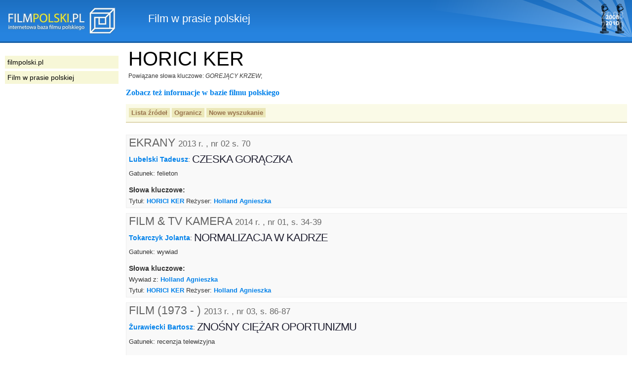

--- FILE ---
content_type: text/html
request_url: https://www.filmpolski.pl/rec/index.php/rec/80603_14598
body_size: 7268
content:
<!DOCTYPE html PUBLIC "-//W3C//DTD XHTML 1.0 Transitional//EN" "http://www.w3.org/TR/xhtml1/DTD/xhtml1-transitional.dtd">
<html xmlns="http://www.w3.org/1999/xhtml"  xmlns:og="http://ogp.me/ns#" xmlns:fb="http://ogp.me/ns/fb#">
<head>
<meta http-equiv="Content-Type" content="text/html; charset=utf-8" />
<title>filmpolski.pl: Film w prasie polskiej</title>
<meta name="description" content="filmpolski.pl - największa internetowa baza filmu polskiego. Opis filmów fabularnych, aktorów, spektakli teatru tv, filmów krótkometrażowych, animowanych, dokumentalnych oraz etiud PWSFTviT w Łodzi." />
<style type="text/css">@import "/rec/s2.css";</style>
<link rel="shortcut icon" href="/rec/favicon.ico" type="image/ico" />
<!--[if lt IE 7]><style type="text/css">@import "/rec/ie.css";</style><![endif]-->
<!--[if IE 5]><style type="text/css">@import "/rec/ie5.css";</style><![endif]-->

<meta property="og:title" content="FilmPolski.pl" />
<meta property="og:type" content="non_profit" />
<meta property="og:url" content="http://www.filmpolski.pl" />
<meta property="og:image" content="http://www.filmpolski.pl/fp/img/logo_filmpolski.jpg" />
<meta property="og:site_name" content="FilmPolski" />
<meta property="og:description" content="Baza filmu polskiego" />
<meta property="fb:admins" content="1732470877" />

<script type="text/javascript" src="/rec/kryt.js"></script>
<link rel="search" type="application/opensearchdescription+xml" href="/fp/filmpolski.xml" title="filmpolski.pl" />

</head>

<body>

<div id="fb-root"></div>
<script>(function(d, s, id) {
  var js, fjs = d.getElementsByTagName(s)[0];
  if (d.getElementById(id)) return;
  js = d.createElement(s); js.id = id;
  js.src = "//connect.facebook.net/pl_PL/all.js#xfbml=1&appId=315813355200659";
  fjs.parentNode.insertBefore(js, fjs);
}(document, 'script', 'facebook-jssdk'));</script>

<div id="top"><p><a href="/fp/index.php" oncontextmenu="return false"><img src="/rec/img2/logo.png" alt="filmpolski.pl" /></a><span>: </span>Film w prasie polskiej</p></div>

<div id="content">
<h1>HORICI KER</h1><p class="innenazwiska"><small>Powiązane słowa kluczowe: <em>GOREJĄCY KRZEW</em>; </small></p><br /><a href="/fp/index.php/1231299">Zobacz też informacje w bazie filmu polskiego</a><div class="ograniczenia"><p class="buttons"><a href="/rec/index.php/rec/80603_14598/zrodla">Lista źródeł</a> <a href="#kryteria" onclick="kryteria(); return false;">Ogranicz</a> <a href="/rec/index.php/slowo">Nowe wyszukanie</a> </p><form action="/rec/index.php/" method="post" id="kryteria"><fieldset><input type="hidden" name="baza" value="rec" /><input type="hidden" name="adres" value="80603_14598" /><h3>Ogranicz:</h3><label for="zrodlaslowa">źródła</label>: <select id="zrodlaslowa" name="zrodlaslowa"><option value="0">Dowolne</option><option value="580">EKRANY</option><option value="478">FILM & TV KAMERA</option><option value="1">FILM (1973 - )</option><option value="25">GAZETA WYBORCZA</option><option value="52">KINO</option><option value="540">MAGAZYN FILMOWY SFP</option><option value="477">NEWSWEEK POLSKA</option><option value="7">POLITYKA</option><option value="12">PRZEKRÓJ</option><option value="462">RZECZPOSPOLITA</option><option value="555">TELEPRO. TECHNIKA&KONTENT TV</option><option value="11">TYGODNIK POWSZECHNY</option></select> w latach: <select id="rokod" name="rokod"><option value="0">Dowolny</option><option value="2012">2012</option><option value="2013">2013</option><option value="2014">2014</option><option value="2017">2017</option></select> - <select id="rokdo" name="rokdo"><option value="0">Dowolny</option><option value="2012">2012</option><option value="2013">2013</option><option value="2014">2014</option><option value="2017">2017</option></select> <input type="image" src="/rec/img2/ok.gif" alt="ok" /><fieldset></form></div><ul id="listarecenzji"><li><h2>EKRANY <small class="bib">2013 r. , nr 02 s. 70</small></h2><ul class="aut"><a href="/rec/index.php/rec/17258">Lubelski Tadeusz</a>: </ul><h3>CZESKA GORĄCZKA</h3><p>Gatunek: felieton</p><h4>Słowa kluczowe:</h4><ul class="key"><li>Tytuł: <a href="/rec/index.php/rec/80603_14598">HORICI KER</a> Reżyser: <a href="/rec/index.php/rec/239">Holland Agnieszka</a> </li></ul></li><li><h2>FILM & TV KAMERA <small class="bib">2014 r. , nr 01, s. 34-39</small></h2><ul class="aut"><a href="/rec/index.php/rec/68306">Tokarczyk Jolanta</a>: </ul><h3>NORMALIZACJA W KADRZE</h3><p>Gatunek: wywiad</p><h4>Słowa kluczowe:</h4><ul class="key"><li>Wywiad z: <a href="/rec/index.php/rec/239">Holland Agnieszka</a> </li><li>Tytuł: <a href="/rec/index.php/rec/80603_14598">HORICI KER</a> Reżyser: <a href="/rec/index.php/rec/239">Holland Agnieszka</a> </li></ul></li><li><h2>FILM (1973 - ) <small class="bib">2013 r. , nr 03, s. 86-87</small></h2><ul class="aut"><a href="/rec/index.php/rec/19870">Żurawiecki Bartosz</a>: </ul><h3>ZNOŚNY CIĘŻAR OPORTUNIZMU</h3><p>Gatunek: recenzja telewizyjna</p><h4>Słowa kluczowe:</h4><ul class="key"><li>Tytuł: <a href="/rec/index.php/rec/80603_14598">HORICI KER</a> Reżyser: <a href="/rec/index.php/rec/239">Holland Agnieszka</a> </li></ul></li><li><h2>GAZETA WYBORCZA <small class="bib">2013 r. , nr 017 (21.01), s. 12</small></h2><ul class="aut"><a href="/rec/index.php/rec/17221">Sobolewski Tadeusz</a>: </ul><h3>PALACH I ODWAGA NA CO DZIEŃ</h3><p>Gatunek: recenzja telewizyjna</p><h4>Słowa kluczowe:</h4><ul class="key"><li>Tytuł: <a href="/rec/index.php/rec/80603_14598">HORICI KER</a> Reżyser: <a href="/rec/index.php/rec/239">Holland Agnieszka</a> </li></ul></li><li><h2>GAZETA WYBORCZA <small class="bib">2013 r. , nr 049 (27.02), s. 14</small></h2><ul class="aut"><a href="/rec/index.php/rec/17221">Sobolewski Tadeusz</a>: </ul><h3>HOLLAND OPOWIADA O PALACHU</h3><p>Gatunek: recenzja filmu</p><h4>Słowa kluczowe:</h4><ul class="key"><li>Tytuł: <a href="/rec/index.php/rec/80603_14598">HORICI KER</a> Reżyser: <a href="/rec/index.php/rec/239">Holland Agnieszka</a> </li><li>Wywiad z: <a href="/rec/index.php/rec/239">Holland Agnieszka</a> </li></ul></li><li><h2>GAZETA WYBORCZA <small class="bib">2013 r. , nr 052 (9-10.02), s. 34-35</small></h2><ul class="aut"><a href="/rec/index.php/rec/17221">Sobolewski Tadeusz</a>: </ul><h3>NASZ KOLEGA JAN PALACH</h3><p>Gatunek: wywiad</p><h4>Słowa kluczowe:</h4><ul class="key"><li>Wywiad z: <a href="/rec/index.php/rec/239">Holland Agnieszka</a> </li><li>Tytuł: <a href="/rec/index.php/rec/80603_14598">HORICI KER</a> Reżyser: <a href="/rec/index.php/rec/239">Holland Agnieszka</a> </li></ul></li><li><h2>KINO <small class="bib">2012 r. , nr 06, s. 96-104</small></h2><h3>VARIA</h3><ul><li><strong>Opracowanie</strong>: <a href="/rec/index.php/rec/25758">Sendecka Magda</a></ul><p>Gatunek: wykaz nagród, informacja</p><p>Zawiera informację o almanachu "Przezrocza" autorstwa studentów UG podsumowującego 2011 rok w światowym kinie.
</p><h4>Słowa kluczowe:</h4><ul class="key"><li>Impreza: <a href="/rec/index.php/rec/56722_9738">Gdynia, Festiwal Polskich Filmów Fabularnych</a> Rok: <a href="/rec/index.php/rec/79396">2012</a> </li><li>Nagroda: <a href="/rec/index.php/rec/73346">Nagroda Polskiego Instytutu Sztuki Filmowej</a> Rok: <a href="/rec/index.php/rec/79396">2012</a> </li><li>Tytuł: <a href="/rec/index.php/rec/79324">GŁĘBOKA WODA (serial tv)</a> </li><li>Temat: <a href="/rec/index.php/rec/16511">Filmowcy polscy za granicą</a> </li><li>Tytuł: <a href="/rec/index.php/rec/77548">RÓŻA (Smarzowski W.)</a> Reżyser: <a href="/rec/index.php/rec/54105">Smarzowski Wojciech</a> </li><li>Temat: <a href="/rec/index.php/rec/24514">Scenariusz - konkurs</a> </li><li>Tytuł: <a href="/rec/index.php/rec/80603_14598">HORICI KER</a> Reżyser: <a href="/rec/index.php/rec/239">Holland Agnieszka</a> </li><li>Impreza: <a href="/rec/index.php/rec/80604">Wiedeń, Let's Cee Film Festival</a> Rok: <a href="/rec/index.php/rec/79396">2012</a> </li><li>Instytucja: <a href="/rec/index.php/rec/49888_9186">Mistrzowska Szkoła Reżyserii Filmowej Andrzeja Wajdy, Warszawa</a> </li><li>Tytuł: <a href="/rec/index.php/rec/80605_14196">BIG LEAP, THE</a> Reżyser: <a href="/rec/index.php/rec/76016">Rus Kristoffer</a> </li><li>Impreza: <a href="/rec/index.php/rec/73654">Wrocław, Brave Festival</a> Rok: <a href="/rec/index.php/rec/79396">2012</a> </li><li>Impreza: <a href="/rec/index.php/rec/71062_12518">Gdańsk, MFFD Gdańsk DocFilm Festival</a> Rok: <a href="/rec/index.php/rec/79396">2012</a> </li><li>Impreza: <a href="/rec/index.php/rec/78586">Radom, Ogólnopolskie Spotkania Filmowe "Kameralne Lato"</a> Rok: <a href="/rec/index.php/rec/79396">2012</a> </li><li>Impreza: <a href="/rec/index.php/rec/76578_7088">Bydgoszcz, Camerimage - Międzynarodowy Festiwal Sztuki Autorów Zdjęć Filmowych</a> Rok: <a href="/rec/index.php/rec/79396">2012</a> </li><li>Impreza: <a href="/rec/index.php/rec/59430_10220">Kraków, Międzynarodowy Festiwal Filmowy Etiuda & Anima</a> Rok: <a href="/rec/index.php/rec/79396">2012</a> </li><li>Impreza: <a href="/rec/index.php/rec/53833_10476">Wrocław, Festiwal Kina Amatorskiego i Niezależnego ''KAN''</a> Rok: <a href="/rec/index.php/rec/79396">2012</a> </li><li>Impreza: <a href="/rec/index.php/rec/45837_7348">Kraków, Krakowski Festiwal Filmowy</a> Rok: <a href="/rec/index.php/rec/79396">2012</a> </li><li>Impreza: <a href="/rec/index.php/rec/20657">Tarnów, Tarnowska Nagroda Filmowa</a> Rok: <a href="/rec/index.php/rec/79396">2012</a> </li><li>Impreza: <a href="/rec/index.php/rec/544_17805">Niepokalanów, Międzynarodowy Festiwal Filmów Katolickich</a> Rok: <a href="/rec/index.php/rec/79396">2012</a> </li><li>Impreza: <a href="/rec/index.php/rec/55498">Opole, Ogólnopolski Festiwal Filmów Niezależnych Opolskie Lamy</a> Rok: <a href="/rec/index.php/rec/79396">2012</a> </li><li>Impreza: <a href="/rec/index.php/rec/75212_18828">Short Waves, Festiwal Polskich Filmów Krótkometrazowych</a> Rok: <a href="/rec/index.php/rec/79396">2012</a> </li><li>Impreza: <a href="/rec/index.php/rec/542">Łagów, Lubuskie Lato Filmowe</a> Rok: <a href="/rec/index.php/rec/79396">2012</a> </li><li>Impreza: <a href="/rec/index.php/rec/55628">Warszawa, Międzynarodowy Festiwal Filmowy "Żydowskie Motywy"</a> Rok: <a href="/rec/index.php/rec/79396">2012</a> </li><li>Temat: <a href="/rec/index.php/rec/24671">Kina - Polska - Warszawa - Iluzjon, kino Filmoteki Narodowej</a> , <a href="/rec/index.php/rec/62632_11905">Kina - Polska - Warszawa - Praha</a> </li><li>, <a href="/rec/index.php/rec/64197">ScripTeast - warsztaty scenariopisarskie</a> Rok: <a href="/rec/index.php/rec/79396">2012</a> </li><li>Bohater artykułu: <a href="/rec/index.php/rec/56577_14432">Kim Ki-duk</a> </li><li>Impreza: <a href="/rec/index.php/rec/80610_15810">Kołobrzeg, Kołobrzeski Festiwal Filmowy "Sensacyjne Lato Filmów"</a> Rok: <a href="/rec/index.php/rec/79396">2012</a> </li></ul></li><li><h2>KINO <small class="bib">2013 r. , nr 02, s. 90</small></h2><ul class="aut"><a href="/rec/index.php/rec/17221">Sobolewski Tadeusz</a>: </ul><h3>SWOIMI SŁOWAMI. ZAPOMNIANA LEKCJA</h3><p>Gatunek: felieton</p><h4>Słowa kluczowe:</h4><ul class="key"><li>Tytuł: <a href="/rec/index.php/rec/80603_14598">HORICI KER</a> Reżyser: <a href="/rec/index.php/rec/239">Holland Agnieszka</a> </li></ul></li><li><h2>KINO <small class="bib">2013 r. , nr 07-08, s. 100-104</small></h2><h3>VARIA</h3><ul><li><strong>Opracowanie</strong>: <a href="/rec/index.php/rec/25758">Sendecka Magda</a></ul><p>Gatunek: wykaz nagród, informacja</p><h4>Słowa kluczowe:</h4><ul class="key"><li>Impreza: <a href="/rec/index.php/rec/73654">Wrocław, Brave Festival</a> Rok: <a href="/rec/index.php/rec/81922">2013</a> </li><li>Instytucja: <a href="/rec/index.php/rec/49888_9186">Mistrzowska Szkoła Reżyserii Filmowej Andrzeja Wajdy, Warszawa</a> </li><li>Impreza: <a href="/rec/index.php/rec/80251">Warszawa, Festiwal Młodego Kina Piękni Dwudziestoletni</a> Rok: <a href="/rec/index.php/rec/81922">2013</a> </li><li>Impreza: <a href="/rec/index.php/rec/542">Łagów, Lubuskie Lato Filmowe</a> Rok: <a href="/rec/index.php/rec/81922">2013</a> </li><li>Temat: <a href="/rec/index.php/rec/16511">Filmowcy polscy za granicą</a> </li><li>Tytuł: <a href="/rec/index.php/rec/83557">AB OVO</a> Reżyser: <a href="/rec/index.php/rec/83558">Kwiatkowska-Naqvi Anita</a> </li><li>Tytuł: <a href="/rec/index.php/rec/83240">ZIEGENORT</a> Reżyser: <a href="/rec/index.php/rec/83241">Popakul Tomasz</a> </li><li>Tytuł: <a href="/rec/index.php/rec/83559">NIEDŹWIEDŹ. WŁADCA GÓR</a> Reżyser: <a href="/rec/index.php/rec/53884">Matysek Krystian</a> </li><li>Tytuł: <a href="/rec/index.php/rec/83560">MITZVAH. PODZIEL SIĘ SWOJĄ NERKĄ</a> Reżyser: <a href="/rec/index.php/rec/56274">Grabysa Maciej</a> , <a href="/rec/index.php/rec/83562">Gadowski Witold</a> </li><li>Tytuł: <a href="/rec/index.php/rec/81596">FUCK FOR FOREST</a> Reżyser: <a href="/rec/index.php/rec/74721">Marczak Michał</a> </li><li>Tytuł: <a href="/rec/index.php/rec/80603_14598">HORICI KER</a> Reżyser: <a href="/rec/index.php/rec/239">Holland Agnieszka</a> </li><li>Bohater artykułu: <a href="/rec/index.php/rec/70172">Liebhart Artur</a> , <a href="/rec/index.php/rec/76000">Zariczny Grzegorz</a> </li><li>Impreza: <a href="/rec/index.php/rec/20166">Moskwa, Międzynarodowy Festiwal Filmowy</a> Rok: <a href="/rec/index.php/rec/81922">2013</a> </li><li>Impreza: <a href="/rec/index.php/rec/10492">Edynburg, Międzynarodowy Festiwal Filmowy</a> Rok: <a href="/rec/index.php/rec/81922">2013</a> </li><li>Impreza: <a href="/rec/index.php/rec/83563">Tajpej, Międzynarodowy Festiwal Filmowy</a> Rok: <a href="/rec/index.php/rec/81922">2013</a> </li><li>Tytuł: <a href="/rec/index.php/rec/81329">BEJBI BLUES</a> Reżyser: <a href="/rec/index.php/rec/71427">Rosłaniec Katarzyna</a> </li><li>Tytuł: <a href="/rec/index.php/rec/82782_14640">ZYVIE BIEŁARUŚ</a> Reżyser: <a href="/rec/index.php/rec/51632">Łukaszewicz Krzysztof</a> </li><li>Tytuł: <a href="/rec/index.php/rec/81774">NIEULOTNE</a> Reżyser: <a href="/rec/index.php/rec/43125">Borcuch Jacek</a> </li><li>Tytuł: <a href="/rec/index.php/rec/82344">MIŁOŚĆ (Fabicki S.)</a> Reżyser: <a href="/rec/index.php/rec/47296">Fabicki Sławomir</a> </li><li>Impreza: <a href="/rec/index.php/rec/83564">Londyn, Festiwal Filmów Dokumentalnych Open City Docs</a> Rok: <a href="/rec/index.php/rec/81922">2013</a> </li><li>Impreza: <a href="/rec/index.php/rec/83565">Odense, International Film Festival</a> Rok: <a href="/rec/index.php/rec/81922">2013</a> </li><li>Tytuł: <a href="/rec/index.php/rec/80605_14196">BIG LEAP, THE</a> Reżyser: <a href="/rec/index.php/rec/76016">Rus Kristoffer</a> </li><li>Bohater artykułu: <a href="/rec/index.php/rec/72384">Żurawski Artur</a> </li><li>Impreza: <a href="/rec/index.php/rec/18249">Ińsko, Ińskie Lato Filmowe</a> Rok: <a href="/rec/index.php/rec/81922">2013</a> </li><li>Impreza: <a href="/rec/index.php/rec/67358_16208">Zielona Góra, Festiwal Kina Autorskiego Quest Europe</a> Rok: <a href="/rec/index.php/rec/81922">2013</a> </li><li>Impreza: <a href="/rec/index.php/rec/63405">Białystok, Międzynarodowy Festiwal Filmów Krótkometrażowych ŻubrOFFka</a> Rok: <a href="/rec/index.php/rec/81922">2013</a> </li><li>Impreza: <a href="/rec/index.php/rec/70171">Gdynia, Pomorskie Warsztaty Filmowe</a> Rok: <a href="/rec/index.php/rec/81922">2013</a> </li><li>Impreza: <a href="/rec/index.php/rec/80610_15810">Kołobrzeg, Kołobrzeski Festiwal Filmowy "Sensacyjne Lato Filmów"</a> Rok: <a href="/rec/index.php/rec/81922">2013</a> </li><li>Impreza: <a href="/rec/index.php/rec/79033">Ostromecko, Warsztaty Filmowe</a> Rok: <a href="/rec/index.php/rec/81922">2013</a> </li><li>Impreza: <a href="/rec/index.php/rec/70922_17762">Poznań, MFF Animowanych "Animator"</a> Rok: <a href="/rec/index.php/rec/81922">2013</a> </li><li>Impreza: <a href="/rec/index.php/rec/74255">Nowa Sól, Solanin Film Festiwal</a> Rok: <a href="/rec/index.php/rec/81922">2013</a> </li></ul></li><li><h2>KINO <small class="bib">2013 r. , nr 09, s. 90-96</small></h2><h3>VARIA</h3><ul><li><strong>Opracowanie</strong>: <a href="/rec/index.php/rec/25758">Sendecka Magda</a></ul><p>Gatunek: informacja</p><h4>Słowa kluczowe:</h4><ul class="key"><li>Impreza: <a href="/rec/index.php/rec/78884">Sokołowsko, Festiwal Filmowy Hommage A Kieślowski</a> Rok: <a href="/rec/index.php/rec/81922">2013</a> </li><li>Impreza: <a href="/rec/index.php/rec/83805">Warszawa, Festiwal Filmowy "Kino w trampkach"</a> Rok: <a href="/rec/index.php/rec/81922">2013</a> </li><li>Bohater artykułu: <a href="/rec/index.php/rec/1250">Kramer Stanley</a> , <a href="/rec/index.php/rec/1100">Borowczyk Walerian</a> </li><li>Impreza: <a href="/rec/index.php/rec/83984">Wrocław, Avant Art Film</a> Rok: <a href="/rec/index.php/rec/81922">2013</a> </li><li>Impreza: <a href="/rec/index.php/rec/83706">Holland Agnieszka - wystawy</a> </li><li>Temat: <a href="/rec/index.php/rec/84495">Internet - strony filmowe - edukacjafilmowa.pl</a> </li><li>Impreza: <a href="/rec/index.php/rec/84496">Warszawa, Digital Production Challenge (warsztaty)</a> Rok: <a href="/rec/index.php/rec/81922">2013</a> </li><li>Impreza: <a href="/rec/index.php/rec/81714">Płock, Festiwal Kultury i Sztuki dla Osób Niewidomych</a> Rok: <a href="/rec/index.php/rec/81922">2013</a> </li><li>Instytucja: <a href="/rec/index.php/rec/74038">Narodowy Instytut Audiowizualny</a> </li><li>Impreza: <a href="/rec/index.php/rec/71760">Gniezno, Ogólnopolski Festiwal Filmów Niezależnych i Amatorskich  Offeliada</a> Rok: <a href="/rec/index.php/rec/81922">2013</a> </li><li>Temat: <a href="/rec/index.php/rec/52003">Film dokumentalny - Czechy</a> , <a href="/rec/index.php/rec/16511">Filmowcy polscy za granicą</a> </li><li>Tytuł: <a href="/rec/index.php/rec/77748">WAŁĘSA. CZŁOWIEK Z NADZIEI</a> Reżyser: <a href="/rec/index.php/rec/54">Wajda Andrzej</a> </li><li>Tytuł: <a href="/rec/index.php/rec/83744">IDA</a> Reżyser: <a href="/rec/index.php/rec/43967">Pawlikowski Paweł</a> </li><li>Tytuł: <a href="/rec/index.php/rec/80603_14598">HORICI KER</a> Reżyser: <a href="/rec/index.php/rec/239">Holland Agnieszka</a> </li><li>Tytuł: <a href="/rec/index.php/rec/83686">CHCE SIĘ ŻYĆ</a> Reżyser: <a href="/rec/index.php/rec/40420">Pieprzyca Maciej</a> </li><li>Tytuł: <a href="/rec/index.php/rec/82189">GABRIEL</a> Reżyser: <a href="/rec/index.php/rec/10218">Haremski Mikołaj</a> </li><li>Tytuł: <a href="/rec/index.php/rec/80605_14196">BIG LEAP, THE</a> Reżyser: <a href="/rec/index.php/rec/76016">Rus Kristoffer</a> </li><li>Tytuł: <a href="/rec/index.php/rec/84088">ŻAR</a> Reżyser: <a href="/rec/index.php/rec/83162">Kruhlik Bartosz</a> </li><li>Tytuł: <a href="/rec/index.php/rec/81588">ZDJĘCIE (Adamek M.)</a> Reżyser: <a href="/rec/index.php/rec/43907">Adamek Maciej</a> </li><li>Tytuł: <a href="/rec/index.php/rec/81774">NIEULOTNE</a> Reżyser: <a href="/rec/index.php/rec/43125">Borcuch Jacek</a> </li><li>Tytuł: <a href="/rec/index.php/rec/83078">ROGALIK</a> Reżyser: <a href="/rec/index.php/rec/81155">Ziemilski Paweł</a> </li><li>Impreza: <a href="/rec/index.php/rec/80604">Wiedeń, Let's Cee Film Festival</a> Rok: <a href="/rec/index.php/rec/81922">2013</a> </li><li>Tytuł: <a href="/rec/index.php/rec/78442">POKŁOSIE</a> Reżyser: <a href="/rec/index.php/rec/10540">Pasikowski Władysław</a> </li><li>Tytuł: <a href="/rec/index.php/rec/84497">NASZA KLĄTWA</a> Reżyser: <a href="/rec/index.php/rec/84498">Śliwiński Tomasz</a> </li><li>Tytuł: <a href="/rec/index.php/rec/82199">GWIZDEK</a> Reżyser: <a href="/rec/index.php/rec/76000">Zariczny Grzegorz</a> </li><li>Tytuł: <a href="/rec/index.php/rec/83240">ZIEGENORT</a> Reżyser: <a href="/rec/index.php/rec/83241">Popakul Tomasz</a> </li><li>Impreza: <a href="/rec/index.php/rec/62191">Rio De Janeiro, Anima Mundi</a> Rok: <a href="/rec/index.php/rec/81922">2013</a> </li><li>Impreza: <a href="/rec/index.php/rec/74831">Rimini, Festiwal Filmów Animowanych "Cartoon Club"</a> Rok: <a href="/rec/index.php/rec/81922">2013</a> </li><li>Bohater artykułu: <a href="/rec/index.php/rec/990">Hoffman Jerzy</a> , <a href="/rec/index.php/rec/10447">Starski Allan</a> , <a href="/rec/index.php/rec/237">Zanussi Krzysztof</a> , <a href="/rec/index.php/rec/108">Polański Roman</a> </li></ul></li><li><h2>KINO <small class="bib">2014 r. , nr 03, s. 93-95</small></h2><h3>VARIA</h3><p>Gatunek: wykaz nagród, informacja</p><h4>Słowa kluczowe:</h4><ul class="key"><li>Nagroda: <a href="/rec/index.php/rec/59946">Orzeł, Polska Nagroda Filmowa - nominacje</a> Rok: <a href="/rec/index.php/rec/84283">2014</a> </li><li>Impreza: <a href="/rec/index.php/rec/83065">Ogólnopolski Festiwal Polskiej Animacji O!PLA</a> Rok: <a href="/rec/index.php/rec/84283">2014</a> </li><li>Impreza: <a href="/rec/index.php/rec/84631">Script Fiesta - konkurs dla scenarzystów</a> Rok: <a href="/rec/index.php/rec/84283">2014</a> </li><li>Temat: <a href="/rec/index.php/rec/24671">Kina - Polska - Warszawa - Iluzjon, kino Filmoteki Narodowej</a> </li><li>Instytucja: <a href="/rec/index.php/rec/10500_19460">Wytwórnia Filmów Fabularnych, Wrocław</a> </li><li>Impreza: <a href="/rec/index.php/rec/42555_19935">Cieszyn, Przegląd Filmów Czeskich I Słowackich ''Kino na Granicy''</a> Rok: <a href="/rec/index.php/rec/84283">2014</a> </li><li>Tytuł: <a href="/rec/index.php/rec/83744">IDA</a> Reżyser: <a href="/rec/index.php/rec/43967">Pawlikowski Paweł</a> </li><li>Temat: <a href="/rec/index.php/rec/43964">Dystrybucja filmowa - Polska - filmy polskie</a> Rok: <a href="/rec/index.php/rec/84283">2014</a> </li><li>Instytucja: <a href="/rec/index.php/rec/84367">Gdynia, Gdyńskie Centrum Filmowe</a> </li><li>Temat: <a href="/rec/index.php/rec/82147_15024">Crowdsourcing</a> </li><li>Impreza: <a href="/rec/index.php/rec/43867_14628">Września, Ogólnopolski Festiwal Sztuki Filmowej Prowincjonalia</a> Rok: <a href="/rec/index.php/rec/84283">2014</a> </li><li>Tytuł: <a href="/rec/index.php/rec/84722_14958">ISLA, LA</a> Reżyser: <a href="/rec/index.php/rec/73191">Klimkiewicz Katarzyna</a> , <a href="/rec/index.php/rec/83089_14692">Sotomayor Castillo Dominga</a> </li><li>Bohater artykułu: <a href="/rec/index.php/rec/84729">Żal Łukasz</a> , <a href="/rec/index.php/rec/857">Lenczewski Ryszard</a> </li><li>Tytuł: <a href="/rec/index.php/rec/84593">OJCZE MASZ</a> Reżyser: <a href="/rec/index.php/rec/40289">Lisowski Kacper</a> </li><li>Bohater artykułu: <a href="/rec/index.php/rec/84725">Lenczewska Monika</a> , <a href="/rec/index.php/rec/84726">Glińska Agnieszka (montażystka)</a> </li><li>Impreza: <a href="/rec/index.php/rec/80508_8993">Wrocław, Międzynarodowy Festiwal Filmowy "T-Mobile Nowe Horyzonty"</a> Rok: <a href="/rec/index.php/rec/84283">2014</a> </li><li>Impreza: <a href="/rec/index.php/rec/83063">Sopot, Sopot Film Festival</a> Rok: <a href="/rec/index.php/rec/84283">2014</a> </li><li>Impreza: <a href="/rec/index.php/rec/78463">Katowice, Festiwal Ars Independent</a> Rok: <a href="/rec/index.php/rec/84283">2014</a> </li><li>Impreza: <a href="/rec/index.php/rec/74255">Nowa Sól, Solanin Film Festiwal</a> Rok: <a href="/rec/index.php/rec/84283">2014</a> </li><li>Impreza: <a href="/rec/index.php/rec/76144_13350">Toruń, Międzynarodowy Festiwal Filmowy Tofifest</a> Rok: <a href="/rec/index.php/rec/84283">2014</a> </li><li>Tytuł: <a href="/rec/index.php/rec/80603_14598">HORICI KER</a> Reżyser: <a href="/rec/index.php/rec/239">Holland Agnieszka</a> </li><li>Temat: <a href="/rec/index.php/rec/45634">Kina - Europa - ceny biletów</a> Rok: <a href="/rec/index.php/rec/81922">2013</a> </li></ul></li><li><h2>MAGAZYN FILMOWY SFP <small class="bib">2013 r. , nr 25, s. 50-51</small></h2><ul class="aut"><a href="/rec/index.php/rec/58788">Pawłowski Rafał</a>: </ul><h3>HISTORIĘ TRZEBA DEMITOLOGIZOWAĆ</h3><p>Gatunek: wywiad</p><h4>Słowa kluczowe:</h4><ul class="key"><li>Wywiad z: <a href="/rec/index.php/rec/239">Holland Agnieszka</a> </li><li>Tytuł: <a href="/rec/index.php/rec/80603_14598">HORICI KER</a> Reżyser: <a href="/rec/index.php/rec/239">Holland Agnieszka</a> </li></ul></li><li><h2>MAGAZYN FILMOWY SFP <small class="bib">2014 r. , nr 31, s. 54-55</small></h2><h3>POLSCY FILMOWCY NA ŚWIECIE</h3><p>Gatunek: informacja</p><h4>Słowa kluczowe:</h4><ul class="key"><li>Tytuł: <a href="/rec/index.php/rec/76762">PAPUSZA</a> Reżyser: <a href="/rec/index.php/rec/9755">Krauze Krzysztof</a> , <a href="/rec/index.php/rec/56610_10907">Kos-Krauze Joanna</a> Tytuł: <a href="/rec/index.php/rec/84351">MIRUNA</a> Reżyser: <a href="/rec/index.php/rec/84352">Sułkowski Piotr</a> </li><li>Bohater artykułu: <a href="/rec/index.php/rec/84721">Brynkiewicz Przemysław</a> </li><li>Tytuł: <a href="/rec/index.php/rec/84330">JOANNA (Kopacz A.)</a> Reżyser: <a href="/rec/index.php/rec/84331">Kopacz Aneta</a> </li><li>Tytuł: <a href="/rec/index.php/rec/84722_14958">ISLA, LA</a> Reżyser: <a href="/rec/index.php/rec/73191">Klimkiewicz Katarzyna</a> , <a href="/rec/index.php/rec/83089_14692">Sotomayor Castillo Dominga</a> </li><li>Bohater artykułu: <a href="/rec/index.php/rec/84725">Lenczewska Monika</a> , <a href="/rec/index.php/rec/84726">Glińska Agnieszka (montażystka)</a> </li><li>Tytuł: <a href="/rec/index.php/rec/84522">MAZUREK (Kolberger J.)</a> Reżyser: <a href="/rec/index.php/rec/50441">Kolberger Julia</a> </li><li>Bohater artykułu: <a href="/rec/index.php/rec/84727">Świniarski Bartosz</a> </li><li>Tytuł: <a href="/rec/index.php/rec/84728">ARENA (Rath M.)</a> Reżyser: <a href="/rec/index.php/rec/83174">Rath Martin</a> </li><li>Tytuł: <a href="/rec/index.php/rec/84058">BILET NA KSIĘŻYC</a> Reżyser: <a href="/rec/index.php/rec/701">Bromski Jacek</a> </li><li>Tytuł: <a href="/rec/index.php/rec/84593">OJCZE MASZ</a> Reżyser: <a href="/rec/index.php/rec/40289">Lisowski Kacper</a> </li><li>Tytuł: <a href="/rec/index.php/rec/80603_14598">HORICI KER</a> Reżyser: <a href="/rec/index.php/rec/239">Holland Agnieszka</a> </li><li>Bohater artykułu: <a href="/rec/index.php/rec/84729">Żal Łukasz</a> , <a href="/rec/index.php/rec/857">Lenczewski Ryszard</a> </li><li>Tytuł: <a href="/rec/index.php/rec/83744">IDA</a> Reżyser: <a href="/rec/index.php/rec/43967">Pawlikowski Paweł</a> </li><li>Temat: <a href="/rec/index.php/rec/54652">Kieślowski Krzysztof - przeglądy</a> </li><li>Bohater artykułu: <a href="/rec/index.php/rec/84730">Grupa Smacznego</a> </li><li>Tytuł: <a href="/rec/index.php/rec/80605_14196">BIG LEAP, THE</a> Reżyser: <a href="/rec/index.php/rec/76016">Rus Kristoffer</a> </li><li>Bohater artykułu: <a href="/rec/index.php/rec/74783">Pączek Jakub</a> </li></ul></li><li><h2>MAGAZYN FILMOWY SFP <small class="bib">2014 r. , nr 32, s. 50-51</small></h2><h3>POLSCY FILMOWCY NA ŚWIECIE</h3><p>Gatunek: informacja</p><h4>Słowa kluczowe:</h4><ul class="key"><li>Tytuł: <a href="/rec/index.php/rec/83744">IDA</a> Reżyser: <a href="/rec/index.php/rec/43967">Pawlikowski Paweł</a> </li><li>Tytuł: <a href="/rec/index.php/rec/82684">JACK STRONG</a> Reżyser: <a href="/rec/index.php/rec/10540">Pasikowski Władysław</a> </li><li>Tytuł: <a href="/rec/index.php/rec/82189">GABRIEL</a> Reżyser: <a href="/rec/index.php/rec/10218">Haremski Mikołaj</a> </li><li>Tytuł: <a href="/rec/index.php/rec/78442">POKŁOSIE</a> Reżyser: <a href="/rec/index.php/rec/10540">Pasikowski Władysław</a> </li><li>Tytuł: <a href="/rec/index.php/rec/85078_15023">LIEBLING</a> Reżyser: <a href="/rec/index.php/rec/57520">Plucińska Izabela</a> </li><li>Tytuł: <a href="/rec/index.php/rec/85080">MACICA</a> Reżyser: <a href="/rec/index.php/rec/85081">Kosińska Anna</a> </li><li>Bohater artykułu: <a href="/rec/index.php/rec/108">Polański Roman</a> , <a href="/rec/index.php/rec/58286">Kox Bodo</a> </li><li>Tytuł: <a href="/rec/index.php/rec/84722_14958">ISLA, LA</a> Reżyser: <a href="/rec/index.php/rec/73191">Klimkiewicz Katarzyna</a> , <a href="/rec/index.php/rec/83089_14692">Sotomayor Castillo Dominga</a> </li><li>Tytuł: <a href="/rec/index.php/rec/80603_14598">HORICI KER</a> Reżyser: <a href="/rec/index.php/rec/239">Holland Agnieszka</a> </li></ul></li><li><h2>MAGAZYN FILMOWY SFP <small class="bib">2014 r. , nr 38, s. 58-59</small></h2><h3>POLSCY FILMOWCY NA ŚWIECIE</h3><p>Gatunek: informacja</p><h4>Słowa kluczowe:</h4><ul class="key"><li>Tytuł: <a href="/rec/index.php/rec/85906_15164">COTTONDREAMS</a> Reżyser: <a href="/rec/index.php/rec/85907">Balhara Sandeep Rampal</a> </li><li>Tytuł: <a href="/rec/index.php/rec/84088">ŻAR</a> Reżyser: <a href="/rec/index.php/rec/83162">Kruhlik Bartosz</a> </li><li>Tytuł: <a href="/rec/index.php/rec/83557">AB OVO</a> Reżyser: <a href="/rec/index.php/rec/83558">Kwiatkowska-Naqvi Anita</a> </li><li>Temat: <a href="/rec/index.php/rec/54652">Kieślowski Krzysztof - przeglądy</a> </li><li>Impreza: <a href="/rec/index.php/rec/81592">Hiroszima, Hiroshima International Animation Festival</a> Rok: <a href="/rec/index.php/rec/84283">2014</a> </li><li>Tytuł: <a href="/rec/index.php/rec/85909">LAS CIENI</a> Reżyser: <a href="/rec/index.php/rec/85910">Cichocki Andrzej</a> </li><li>Impreza: <a href="/rec/index.php/rec/18007">Montreal, Międzynarodowy Festiwal Filmowy</a> Rok: <a href="/rec/index.php/rec/84283">2014</a> </li><li>Tytuł: <a href="/rec/index.php/rec/83744">IDA</a> Reżyser: <a href="/rec/index.php/rec/43967">Pawlikowski Paweł</a> </li><li>Tytuł: <a href="/rec/index.php/rec/80603_14598">HORICI KER</a> Reżyser: <a href="/rec/index.php/rec/239">Holland Agnieszka</a> </li><li>Tytuł: <a href="/rec/index.php/rec/84583">OBCE CIAŁO</a> Reżyser: <a href="/rec/index.php/rec/237">Zanussi Krzysztof</a> </li></ul></li><li><h2>NEWSWEEK POLSKA <small class="bib">2013 r. , nr 09, s. 92-94</small></h2><ul class="aut"><a href="/rec/index.php/rec/59030">Łupak Sebastian</a>: </ul><h3>ISKRA</h3><p>Gatunek: artykuł</p><h4>Słowa kluczowe:</h4><ul class="key"><li>Tytuł: <a href="/rec/index.php/rec/80603_14598">HORICI KER</a> Reżyser: <a href="/rec/index.php/rec/239">Holland Agnieszka</a> </li></ul></li><li><h2>POLITYKA <small class="bib">2013 r. , nr 09, s. 76-77</small></h2><ul class="aut"><a href="/rec/index.php/rec/57963">Kyzioł Aneta</a>: </ul><h3>SERIAL MORALNEGO NIEPOKOJU</h3><p>Gatunek: artykuł</p><h4>Słowa kluczowe:</h4><ul class="key"><li>Tytuł: <a href="/rec/index.php/rec/80603_14598">HORICI KER</a> Reżyser: <a href="/rec/index.php/rec/239">Holland Agnieszka</a> </li></ul></li><li><h2>POLITYKA <small class="bib">2017 r. , nr 43, s. 86-88</small></h2><ul class="aut"><a href="/rec/index.php/rec/239">Holland Agnieszka</a>: </ul><h3>OGIEŃ NISZCZY, ALE TEŻ OŚWIETLA</h3><p>Gatunek: artykuł</p><p>Tekst dotyczy samospalenia z powodów politycznych.</p><h4>Słowa kluczowe:</h4><ul class="key"><li>Temat: <a href="/rec/index.php/rec/89503">Kinematografia - Polska - aspekt polityczny</a> </li><li>Tytuł: <a href="/rec/index.php/rec/21736">USŁYSZCIE MÓJ KRZYK</a> Reżyser: <a href="/rec/index.php/rec/20436">Drygas Maciej</a> </li><li>Tytuł: <a href="/rec/index.php/rec/80603_14598">HORICI KER</a> Reżyser: <a href="/rec/index.php/rec/239">Holland Agnieszka</a> </li></ul></li><li><h2>PRZEKRÓJ <small class="bib">2013 r. , nr 08, s. 12</small></h2><h3>SERIAL AGNIESZKO HOLLAND W HBO</h3><p>Gatunek: recenzja telewizyjna</p><h4>Słowa kluczowe:</h4><ul class="key"><li>Tytuł: <a href="/rec/index.php/rec/80603_14598">HORICI KER</a> Reżyser: <a href="/rec/index.php/rec/239">Holland Agnieszka</a> </li></ul></li><li><h2>RZECZPOSPOLITA <small class="bib">2013 r. , nr 050 (28.02), s. A12</small></h2><ul class="aut"><a href="/rec/index.php/rec/17219_18586">Hollender Barbara</a>: </ul><h3>POCHODNIA NUMER JEDEN</h3><p>Gatunek: artykuł</p><h4>Słowa kluczowe:</h4><ul class="key"><li>Tytuł: <a href="/rec/index.php/rec/80603_14598">HORICI KER</a> Reżyser: <a href="/rec/index.php/rec/239">Holland Agnieszka</a> </li></ul></li><li><h2>TELEPRO. TECHNIKA&KONTENT TV <small class="bib">2012 r. , nr 05, s. 56</small></h2><h3>BURNING BUSH</h3><p>Gatunek: artykuł</p><h4>Słowa kluczowe:</h4><ul class="key"><li>Tytuł: <a href="/rec/index.php/rec/80603_14598">HORICI KER</a> Reżyser: <a href="/rec/index.php/rec/239">Holland Agnieszka</a> </li></ul></li><li><h2>TYGODNIK POWSZECHNY <small class="bib">2013 r. , nr 11, s. 28-29</small></h2><ul class="aut"><a href="/rec/index.php/rec/55294">Zając Marek</a>: </ul><h3>SIŁA BEZSILNYCH</h3><p>Gatunek: wywiad</p><h4>Słowa kluczowe:</h4><ul class="key"><li>Wywiad z: <a href="/rec/index.php/rec/239">Holland Agnieszka</a> </li><li>Tytuł: <a href="/rec/index.php/rec/80603_14598">HORICI KER</a> Reżyser: <a href="/rec/index.php/rec/239">Holland Agnieszka</a> </li></ul></li></ul><form action="/rec/index.php/" method="post" class="nowewyszuk"><fieldset><label for="nowe_szukanie">Nowe szukanie:</label>
			<input type="text" id="nowe_szukanie" name="zapytanierec" />
			<input type="hidden" name="baza" value="slowo" />
			<input type="image" src="/rec/img2/ok.gif" alt="ok" />
			</fieldset></form>
<p id="footer">
<strong>&copy; 1998-2024 Państwowa Wyższa Szkoła Filmowa, Telewizyjna i Teatralna im. Leona Schillera w Łodzi</strong><br />

Internetowa Baza Filmu Polskiego <a href="http://www.filmpolski.pl">filmpolski.pl</a> jest bazą danych chronioną przepisami 
Ustawy z dnia 27 lipca 2001 r. o ochronie baz danych 
(<a href="http://isap.sejm.gov.pl/DetailsServlet?id=WDU20011281402" target="_blank">Dz.  U. 2001 nr 128 poz. 1402</a>).<br />
Kopiowanie treści zawartych w serwisie bez zgody redakcji zabronione. <br />
Kopiowanie i wykorzystywanie fotosów oraz materiałów audiowizualnych zamieszczonych w serwisie bezwzględnie zabronione, z zastrzeżeniem wyjątków przewidzianych przez prawo. <br />
Cytowanie fragmentów treści zawartych w serwisie wymaga zgody redakcji. W każdym przypadku konieczne jest podanie źródła w podpisie pod cytowanym fragmentem. W przypadku portali internetowych źródło musi być linkiem do serwisu <a href="http://www.filmpolski.pl">filmpolski.pl</a>.<br />
</p>

</div>

<div id="sidebar">

<ul id="menu">
<li><a href="/fp/index.php">filmpolski.pl</a></li>
<li><a href="/rec/index.php/slowo">Film w prasie polskiej</a></li>
</ul>

</div>

</body>
</html>

	